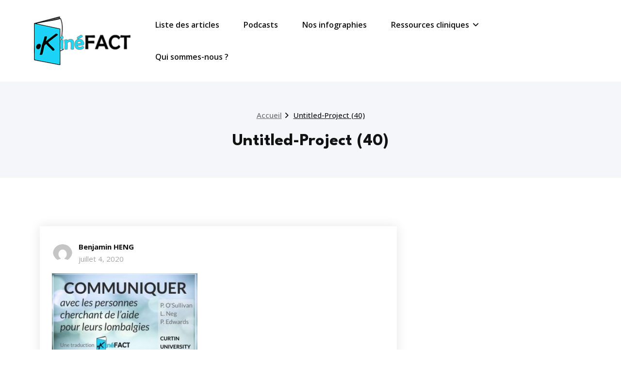

--- FILE ---
content_type: text/html; charset=UTF-8
request_url: https://www.kinefact.com/troubles-musculo-squelettiques/lbp-q2/attachment/untitled-project-40/
body_size: 10075
content:
<!DOCTYPE html>
<html lang="fr-FR">
    <head>
        <!--[if IE]>
        <meta http-equiv="X-UA-Compatible" content="IE=edge,chrome=1">
        ``
        <![endif]-->
        <meta charset="UTF-8" />
        <meta name="viewport" content="width=device-width, initial-scale=1.0" />
        <link rel="profile" href="http://gmpg.org/xfn/11" />
        <!-- Theme Css -->
        <title>Untitled-Project (40) &#8211; KineFact</title>
<meta name='robots' content='max-image-preview:large' />
<link rel='dns-prefetch' href='//stats.wp.com' />
<link rel="alternate" type="application/rss+xml" title="KineFact &raquo; Flux" href="https://www.kinefact.com/feed/" />
<link rel="alternate" type="application/rss+xml" title="KineFact &raquo; Flux des commentaires" href="https://www.kinefact.com/comments/feed/" />

<link rel="alternate" type="application/rss+xml" title="Podcast Feed: KinéFACT Podcasts (MP3 Feed)" href="https://www.kinefact.com/feed/mp3/" />
<link rel="alternate" type="application/rss+xml" title="KineFact &raquo; Untitled-Project (40) Flux des commentaires" href="https://www.kinefact.com/troubles-musculo-squelettiques/lbp-q2/attachment/untitled-project-40/feed/" />
<link rel="alternate" title="oEmbed (JSON)" type="application/json+oembed" href="https://www.kinefact.com/wp-json/oembed/1.0/embed?url=https%3A%2F%2Fwww.kinefact.com%2Ftroubles-musculo-squelettiques%2Flbp-q2%2Fattachment%2Funtitled-project-40%2F" />
<link rel="alternate" title="oEmbed (XML)" type="text/xml+oembed" href="https://www.kinefact.com/wp-json/oembed/1.0/embed?url=https%3A%2F%2Fwww.kinefact.com%2Ftroubles-musculo-squelettiques%2Flbp-q2%2Fattachment%2Funtitled-project-40%2F&#038;format=xml" />
<link rel='stylesheet' id='all-css-9697b5f847b35d75d6f7c2792b40022a' href='https://www.kinefact.com/wp-content/boost-cache/static/ecd08cc143.min.css' type='text/css' media='all' />
<style id='wp-img-auto-sizes-contain-inline-css'>
img:is([sizes=auto i],[sizes^="auto," i]){contain-intrinsic-size:3000px 1500px}
/*# sourceURL=wp-img-auto-sizes-contain-inline-css */
</style>
<link rel='stylesheet' id='twb-open-sans-css' href='https://fonts.googleapis.com/css?family=Open+Sans%3A300%2C400%2C500%2C600%2C700%2C800&#038;display=swap&#038;ver=6.9' media='all' />
<style id='wp-emoji-styles-inline-css'>

	img.wp-smiley, img.emoji {
		display: inline !important;
		border: none !important;
		box-shadow: none !important;
		height: 1em !important;
		width: 1em !important;
		margin: 0 0.07em !important;
		vertical-align: -0.1em !important;
		background: none !important;
		padding: 0 !important;
	}
/*# sourceURL=wp-emoji-styles-inline-css */
</style>
<style id='wp-block-library-inline-css'>
:root{--wp-block-synced-color:#7a00df;--wp-block-synced-color--rgb:122,0,223;--wp-bound-block-color:var(--wp-block-synced-color);--wp-editor-canvas-background:#ddd;--wp-admin-theme-color:#007cba;--wp-admin-theme-color--rgb:0,124,186;--wp-admin-theme-color-darker-10:#006ba1;--wp-admin-theme-color-darker-10--rgb:0,107,160.5;--wp-admin-theme-color-darker-20:#005a87;--wp-admin-theme-color-darker-20--rgb:0,90,135;--wp-admin-border-width-focus:2px}@media (min-resolution:192dpi){:root{--wp-admin-border-width-focus:1.5px}}.wp-element-button{cursor:pointer}:root .has-very-light-gray-background-color{background-color:#eee}:root .has-very-dark-gray-background-color{background-color:#313131}:root .has-very-light-gray-color{color:#eee}:root .has-very-dark-gray-color{color:#313131}:root .has-vivid-green-cyan-to-vivid-cyan-blue-gradient-background{background:linear-gradient(135deg,#00d084,#0693e3)}:root .has-purple-crush-gradient-background{background:linear-gradient(135deg,#34e2e4,#4721fb 50%,#ab1dfe)}:root .has-hazy-dawn-gradient-background{background:linear-gradient(135deg,#faaca8,#dad0ec)}:root .has-subdued-olive-gradient-background{background:linear-gradient(135deg,#fafae1,#67a671)}:root .has-atomic-cream-gradient-background{background:linear-gradient(135deg,#fdd79a,#004a59)}:root .has-nightshade-gradient-background{background:linear-gradient(135deg,#330968,#31cdcf)}:root .has-midnight-gradient-background{background:linear-gradient(135deg,#020381,#2874fc)}:root{--wp--preset--font-size--normal:16px;--wp--preset--font-size--huge:42px}.has-regular-font-size{font-size:1em}.has-larger-font-size{font-size:2.625em}.has-normal-font-size{font-size:var(--wp--preset--font-size--normal)}.has-huge-font-size{font-size:var(--wp--preset--font-size--huge)}.has-text-align-center{text-align:center}.has-text-align-left{text-align:left}.has-text-align-right{text-align:right}.has-fit-text{white-space:nowrap!important}#end-resizable-editor-section{display:none}.aligncenter{clear:both}.items-justified-left{justify-content:flex-start}.items-justified-center{justify-content:center}.items-justified-right{justify-content:flex-end}.items-justified-space-between{justify-content:space-between}.screen-reader-text{border:0;clip-path:inset(50%);height:1px;margin:-1px;overflow:hidden;padding:0;position:absolute;width:1px;word-wrap:normal!important}.screen-reader-text:focus{background-color:#ddd;clip-path:none;color:#444;display:block;font-size:1em;height:auto;left:5px;line-height:normal;padding:15px 23px 14px;text-decoration:none;top:5px;width:auto;z-index:100000}html :where(.has-border-color){border-style:solid}html :where([style*=border-top-color]){border-top-style:solid}html :where([style*=border-right-color]){border-right-style:solid}html :where([style*=border-bottom-color]){border-bottom-style:solid}html :where([style*=border-left-color]){border-left-style:solid}html :where([style*=border-width]){border-style:solid}html :where([style*=border-top-width]){border-top-style:solid}html :where([style*=border-right-width]){border-right-style:solid}html :where([style*=border-bottom-width]){border-bottom-style:solid}html :where([style*=border-left-width]){border-left-style:solid}html :where(img[class*=wp-image-]){height:auto;max-width:100%}:where(figure){margin:0 0 1em}html :where(.is-position-sticky){--wp-admin--admin-bar--position-offset:var(--wp-admin--admin-bar--height,0px)}@media screen and (max-width:600px){html :where(.is-position-sticky){--wp-admin--admin-bar--position-offset:0px}}

/*# sourceURL=wp-block-library-inline-css */
</style><style id='global-styles-inline-css'>
:root{--wp--preset--aspect-ratio--square: 1;--wp--preset--aspect-ratio--4-3: 4/3;--wp--preset--aspect-ratio--3-4: 3/4;--wp--preset--aspect-ratio--3-2: 3/2;--wp--preset--aspect-ratio--2-3: 2/3;--wp--preset--aspect-ratio--16-9: 16/9;--wp--preset--aspect-ratio--9-16: 9/16;--wp--preset--color--black: #000000;--wp--preset--color--cyan-bluish-gray: #abb8c3;--wp--preset--color--white: #ffffff;--wp--preset--color--pale-pink: #f78da7;--wp--preset--color--vivid-red: #cf2e2e;--wp--preset--color--luminous-vivid-orange: #ff6900;--wp--preset--color--luminous-vivid-amber: #fcb900;--wp--preset--color--light-green-cyan: #7bdcb5;--wp--preset--color--vivid-green-cyan: #00d084;--wp--preset--color--pale-cyan-blue: #8ed1fc;--wp--preset--color--vivid-cyan-blue: #0693e3;--wp--preset--color--vivid-purple: #9b51e0;--wp--preset--gradient--vivid-cyan-blue-to-vivid-purple: linear-gradient(135deg,rgb(6,147,227) 0%,rgb(155,81,224) 100%);--wp--preset--gradient--light-green-cyan-to-vivid-green-cyan: linear-gradient(135deg,rgb(122,220,180) 0%,rgb(0,208,130) 100%);--wp--preset--gradient--luminous-vivid-amber-to-luminous-vivid-orange: linear-gradient(135deg,rgb(252,185,0) 0%,rgb(255,105,0) 100%);--wp--preset--gradient--luminous-vivid-orange-to-vivid-red: linear-gradient(135deg,rgb(255,105,0) 0%,rgb(207,46,46) 100%);--wp--preset--gradient--very-light-gray-to-cyan-bluish-gray: linear-gradient(135deg,rgb(238,238,238) 0%,rgb(169,184,195) 100%);--wp--preset--gradient--cool-to-warm-spectrum: linear-gradient(135deg,rgb(74,234,220) 0%,rgb(151,120,209) 20%,rgb(207,42,186) 40%,rgb(238,44,130) 60%,rgb(251,105,98) 80%,rgb(254,248,76) 100%);--wp--preset--gradient--blush-light-purple: linear-gradient(135deg,rgb(255,206,236) 0%,rgb(152,150,240) 100%);--wp--preset--gradient--blush-bordeaux: linear-gradient(135deg,rgb(254,205,165) 0%,rgb(254,45,45) 50%,rgb(107,0,62) 100%);--wp--preset--gradient--luminous-dusk: linear-gradient(135deg,rgb(255,203,112) 0%,rgb(199,81,192) 50%,rgb(65,88,208) 100%);--wp--preset--gradient--pale-ocean: linear-gradient(135deg,rgb(255,245,203) 0%,rgb(182,227,212) 50%,rgb(51,167,181) 100%);--wp--preset--gradient--electric-grass: linear-gradient(135deg,rgb(202,248,128) 0%,rgb(113,206,126) 100%);--wp--preset--gradient--midnight: linear-gradient(135deg,rgb(2,3,129) 0%,rgb(40,116,252) 100%);--wp--preset--font-size--small: 13px;--wp--preset--font-size--medium: 20px;--wp--preset--font-size--large: 36px;--wp--preset--font-size--x-large: 42px;--wp--preset--spacing--20: 0.44rem;--wp--preset--spacing--30: 0.67rem;--wp--preset--spacing--40: 1rem;--wp--preset--spacing--50: 1.5rem;--wp--preset--spacing--60: 2.25rem;--wp--preset--spacing--70: 3.38rem;--wp--preset--spacing--80: 5.06rem;--wp--preset--shadow--natural: 6px 6px 9px rgba(0, 0, 0, 0.2);--wp--preset--shadow--deep: 12px 12px 50px rgba(0, 0, 0, 0.4);--wp--preset--shadow--sharp: 6px 6px 0px rgba(0, 0, 0, 0.2);--wp--preset--shadow--outlined: 6px 6px 0px -3px rgb(255, 255, 255), 6px 6px rgb(0, 0, 0);--wp--preset--shadow--crisp: 6px 6px 0px rgb(0, 0, 0);}:where(.is-layout-flex){gap: 0.5em;}:where(.is-layout-grid){gap: 0.5em;}body .is-layout-flex{display: flex;}.is-layout-flex{flex-wrap: wrap;align-items: center;}.is-layout-flex > :is(*, div){margin: 0;}body .is-layout-grid{display: grid;}.is-layout-grid > :is(*, div){margin: 0;}:where(.wp-block-columns.is-layout-flex){gap: 2em;}:where(.wp-block-columns.is-layout-grid){gap: 2em;}:where(.wp-block-post-template.is-layout-flex){gap: 1.25em;}:where(.wp-block-post-template.is-layout-grid){gap: 1.25em;}.has-black-color{color: var(--wp--preset--color--black) !important;}.has-cyan-bluish-gray-color{color: var(--wp--preset--color--cyan-bluish-gray) !important;}.has-white-color{color: var(--wp--preset--color--white) !important;}.has-pale-pink-color{color: var(--wp--preset--color--pale-pink) !important;}.has-vivid-red-color{color: var(--wp--preset--color--vivid-red) !important;}.has-luminous-vivid-orange-color{color: var(--wp--preset--color--luminous-vivid-orange) !important;}.has-luminous-vivid-amber-color{color: var(--wp--preset--color--luminous-vivid-amber) !important;}.has-light-green-cyan-color{color: var(--wp--preset--color--light-green-cyan) !important;}.has-vivid-green-cyan-color{color: var(--wp--preset--color--vivid-green-cyan) !important;}.has-pale-cyan-blue-color{color: var(--wp--preset--color--pale-cyan-blue) !important;}.has-vivid-cyan-blue-color{color: var(--wp--preset--color--vivid-cyan-blue) !important;}.has-vivid-purple-color{color: var(--wp--preset--color--vivid-purple) !important;}.has-black-background-color{background-color: var(--wp--preset--color--black) !important;}.has-cyan-bluish-gray-background-color{background-color: var(--wp--preset--color--cyan-bluish-gray) !important;}.has-white-background-color{background-color: var(--wp--preset--color--white) !important;}.has-pale-pink-background-color{background-color: var(--wp--preset--color--pale-pink) !important;}.has-vivid-red-background-color{background-color: var(--wp--preset--color--vivid-red) !important;}.has-luminous-vivid-orange-background-color{background-color: var(--wp--preset--color--luminous-vivid-orange) !important;}.has-luminous-vivid-amber-background-color{background-color: var(--wp--preset--color--luminous-vivid-amber) !important;}.has-light-green-cyan-background-color{background-color: var(--wp--preset--color--light-green-cyan) !important;}.has-vivid-green-cyan-background-color{background-color: var(--wp--preset--color--vivid-green-cyan) !important;}.has-pale-cyan-blue-background-color{background-color: var(--wp--preset--color--pale-cyan-blue) !important;}.has-vivid-cyan-blue-background-color{background-color: var(--wp--preset--color--vivid-cyan-blue) !important;}.has-vivid-purple-background-color{background-color: var(--wp--preset--color--vivid-purple) !important;}.has-black-border-color{border-color: var(--wp--preset--color--black) !important;}.has-cyan-bluish-gray-border-color{border-color: var(--wp--preset--color--cyan-bluish-gray) !important;}.has-white-border-color{border-color: var(--wp--preset--color--white) !important;}.has-pale-pink-border-color{border-color: var(--wp--preset--color--pale-pink) !important;}.has-vivid-red-border-color{border-color: var(--wp--preset--color--vivid-red) !important;}.has-luminous-vivid-orange-border-color{border-color: var(--wp--preset--color--luminous-vivid-orange) !important;}.has-luminous-vivid-amber-border-color{border-color: var(--wp--preset--color--luminous-vivid-amber) !important;}.has-light-green-cyan-border-color{border-color: var(--wp--preset--color--light-green-cyan) !important;}.has-vivid-green-cyan-border-color{border-color: var(--wp--preset--color--vivid-green-cyan) !important;}.has-pale-cyan-blue-border-color{border-color: var(--wp--preset--color--pale-cyan-blue) !important;}.has-vivid-cyan-blue-border-color{border-color: var(--wp--preset--color--vivid-cyan-blue) !important;}.has-vivid-purple-border-color{border-color: var(--wp--preset--color--vivid-purple) !important;}.has-vivid-cyan-blue-to-vivid-purple-gradient-background{background: var(--wp--preset--gradient--vivid-cyan-blue-to-vivid-purple) !important;}.has-light-green-cyan-to-vivid-green-cyan-gradient-background{background: var(--wp--preset--gradient--light-green-cyan-to-vivid-green-cyan) !important;}.has-luminous-vivid-amber-to-luminous-vivid-orange-gradient-background{background: var(--wp--preset--gradient--luminous-vivid-amber-to-luminous-vivid-orange) !important;}.has-luminous-vivid-orange-to-vivid-red-gradient-background{background: var(--wp--preset--gradient--luminous-vivid-orange-to-vivid-red) !important;}.has-very-light-gray-to-cyan-bluish-gray-gradient-background{background: var(--wp--preset--gradient--very-light-gray-to-cyan-bluish-gray) !important;}.has-cool-to-warm-spectrum-gradient-background{background: var(--wp--preset--gradient--cool-to-warm-spectrum) !important;}.has-blush-light-purple-gradient-background{background: var(--wp--preset--gradient--blush-light-purple) !important;}.has-blush-bordeaux-gradient-background{background: var(--wp--preset--gradient--blush-bordeaux) !important;}.has-luminous-dusk-gradient-background{background: var(--wp--preset--gradient--luminous-dusk) !important;}.has-pale-ocean-gradient-background{background: var(--wp--preset--gradient--pale-ocean) !important;}.has-electric-grass-gradient-background{background: var(--wp--preset--gradient--electric-grass) !important;}.has-midnight-gradient-background{background: var(--wp--preset--gradient--midnight) !important;}.has-small-font-size{font-size: var(--wp--preset--font-size--small) !important;}.has-medium-font-size{font-size: var(--wp--preset--font-size--medium) !important;}.has-large-font-size{font-size: var(--wp--preset--font-size--large) !important;}.has-x-large-font-size{font-size: var(--wp--preset--font-size--x-large) !important;}
/*# sourceURL=global-styles-inline-css */
</style>

<style id='classic-theme-styles-inline-css'>
/*! This file is auto-generated */
.wp-block-button__link{color:#fff;background-color:#32373c;border-radius:9999px;box-shadow:none;text-decoration:none;padding:calc(.667em + 2px) calc(1.333em + 2px);font-size:1.125em}.wp-block-file__button{background:#32373c;color:#fff;text-decoration:none}
/*# sourceURL=/wp-includes/css/classic-themes.min.css */
</style>
<link rel='stylesheet' id='bwg_googlefonts-css' href='https://fonts.googleapis.com/css?family=Ubuntu&#038;subset=greek,latin,greek-ext,vietnamese,cyrillic-ext,latin-ext,cyrillic' media='all' />
<script type="text/javascript" src="https://www.kinefact.com/wp-includes/js/jquery/jquery.min.js?ver=3.7.1" id="jquery-core-js"></script>
<script type="text/javascript" id="twbbwg-global-js-extra">
/* <![CDATA[ */
var twb = {"nonce":"dcdebfa987","ajax_url":"https://www.kinefact.com/wp-admin/admin-ajax.php","plugin_url":"https://www.kinefact.com/wp-content/plugins/photo-gallery/booster","href":"https://www.kinefact.com/wp-admin/admin.php?page=twbbwg_photo-gallery"};
var twb = {"nonce":"dcdebfa987","ajax_url":"https://www.kinefact.com/wp-admin/admin-ajax.php","plugin_url":"https://www.kinefact.com/wp-content/plugins/photo-gallery/booster","href":"https://www.kinefact.com/wp-admin/admin.php?page=twbbwg_photo-gallery"};
//# sourceURL=twbbwg-global-js-extra
/* ]]> */
</script>
<script type="text/javascript" id="better-file-download-js-extra">
/* <![CDATA[ */
var bfd_js = {"ajaxurl":"https://www.kinefact.com/wp-admin/admin-ajax.php"};
//# sourceURL=better-file-download-js-extra
/* ]]> */
</script>
<script type='text/javascript' src='https://www.kinefact.com/wp-content/boost-cache/static/c6894817f3.min.js'></script>
<script type="text/javascript" src="https://www.kinefact.com/wp-content/plugins/photo-gallery/js/jquery.sumoselect.min.js?ver=3.4.6" id="sumoselect-js"></script>
<script type="text/javascript" id="bwg_frontend-js-extra">
/* <![CDATA[ */
var bwg_objectsL10n = {"bwg_field_required":"field is required.","bwg_mail_validation":"This is not a valid email address.","bwg_search_result":"There are no images matching your search.","bwg_select_tag":"Select Tag","bwg_order_by":"Order By","bwg_search":"Search","bwg_show_ecommerce":"Show Ecommerce","bwg_hide_ecommerce":"Hide Ecommerce","bwg_show_comments":"Show Comments","bwg_hide_comments":"Hide Comments","bwg_restore":"Restore","bwg_maximize":"Maximize","bwg_fullscreen":"Fullscreen","bwg_exit_fullscreen":"Exit Fullscreen","bwg_search_tag":"SEARCH...","bwg_tag_no_match":"No tags found","bwg_all_tags_selected":"All tags selected","bwg_tags_selected":"tags selected","play":"Play","pause":"Pause","is_pro":"","bwg_play":"Play","bwg_pause":"Pause","bwg_hide_info":"Hide info","bwg_show_info":"Show info","bwg_hide_rating":"Hide rating","bwg_show_rating":"Show rating","ok":"Ok","cancel":"Cancel","select_all":"Select all","lazy_load":"0","lazy_loader":"https://www.kinefact.com/wp-content/plugins/photo-gallery/images/ajax_loader.png","front_ajax":"0","bwg_tag_see_all":"see all tags","bwg_tag_see_less":"see less tags"};
//# sourceURL=bwg_frontend-js-extra
/* ]]> */
</script>
<script type='text/javascript' src='https://www.kinefact.com/wp-content/boost-cache/static/2868739e8e.min.js'></script>
<link rel="https://api.w.org/" href="https://www.kinefact.com/wp-json/" /><link rel="alternate" title="JSON" type="application/json" href="https://www.kinefact.com/wp-json/wp/v2/media/1559" /><link rel="EditURI" type="application/rsd+xml" title="RSD" href="https://www.kinefact.com/xmlrpc.php?rsd" />
<meta name="generator" content="WordPress 6.9" />
<link rel="canonical" href="https://www.kinefact.com/troubles-musculo-squelettiques/lbp-q2/attachment/untitled-project-40/" />
<link rel='shortlink' href='https://www.kinefact.com/?p=1559' />
		<!-- Custom Logo: hide header text -->
		<style id="custom-logo-css" type="text/css">
			.site-title, .site-description {
				position: absolute;
				clip-path: inset(50%);
			}
		</style>
				<style type="text/css">
						ol.footnotes>li {list-style-type:decimal;}
						ol.footnotes { color:#666666; }
ol.footnotes li { font-size:80%; }
		</style>
			<style>img#wpstats{display:none}</style>
		<style type="text/css">.recentcomments a{display:inline !important;padding:0 !important;margin:0 !important;}</style><link rel="icon" href="https://www.kinefact.com/wp-content/uploads/2019/03/K-de-kinéfact-150x150.png" sizes="32x32" />
<link rel="icon" href="https://www.kinefact.com/wp-content/uploads/2019/03/K-de-kinéfact-300x300.png" sizes="192x192" />
<link rel="apple-touch-icon" href="https://www.kinefact.com/wp-content/uploads/2019/03/K-de-kinéfact-300x300.png" />
<meta name="msapplication-TileImage" content="https://www.kinefact.com/wp-content/uploads/2019/03/K-de-kinéfact-300x300.png" />
		<style type="text/css" id="wp-custom-css">
			@import url('https://fonts.googleapis.com/css2?family=League+Spartan:wght@700&display=swap');

H1, H2, H3 {
	font-family:'League Spartan' 
}

a {
	color:#00a7d1;
}
}
body {
	font-family:'roboto';
}
p {
	text-align:justify;
}		</style>
		    </head>
    <body class="attachment wp-singular attachment-template-default single single-attachment postid-1559 attachmentid-1559 attachment-jpeg wp-custom-logo wp-theme-quality wp-child-theme-mazino">

                <a class="skip-link screen-reader-text" href="#section-block">Passer au contenu</a> 
        <!--Header Logo & Menus-->
        <nav class="navbar navbar-custom navbar-expand-lg" role="navigation">
            <div class="container-fluid padding-0">
                <!-- Brand and toggle get grouped for better mobile display -->
                <div class="navbar-header">
                                          <a class="navbar-brand" href="https://www.kinefact.com/">
                        <img src="https://www.kinefact.com/wp-content/uploads/2018/03/KinéFact-Petit.png" alt="KineFact" />                    </a>
                                        <div class="site-title site-branding-text">
                                                            <h2><a href="https://www.kinefact.com/" rel="home">
                                    KineFact                                </a></h2>
                                
                                                                <p class="site-description">Pour une kinésithérapie factuelle</p>
                                                        </div>
                    
                    <button class="navbar-toggler" type="button" data-bs-toggle="collapse" data-bs-target="#custom-collapse" aria-controls="bs-example-navbar-collapse-1" aria-expanded="false" aria-label="Toggle navigation">
                       <span class="navbar-toggler-icon"></span>
                     </button>
                </div>
                <!-- Collect the nav links, forms, and other content for toggling -->
                <div class="collapse navbar-collapse" id="custom-collapse">
                    <ul id="menu-principal" class="nav navbar-nav navbar-right ms-auto"><li id="menu-item-17" class="menu-item menu-item-type-post_type menu-item-object-page menu-item-17"><a href="https://www.kinefact.com/liste-des-articles/">Liste des articles</a></li>
<li id="menu-item-2488" class="menu-item menu-item-type-post_type menu-item-object-page menu-item-2488"><a href="https://www.kinefact.com/podcasts/">Podcasts</a></li>
<li id="menu-item-175" class="menu-item menu-item-type-post_type menu-item-object-page menu-item-175"><a href="https://www.kinefact.com/nos-infographies/">Nos infographies</a></li>
<li id="menu-item-2459" class="menu-item menu-item-type-post_type menu-item-object-page menu-item-has-children menu-item-2459 dropdown"><a href="https://www.kinefact.com/ressources-cliniques/">Ressources cliniques<span></span><i class="fa fa-angle-down"></i></a>
<ul class="dropdown-menu">
	<li id="menu-item-2490" class="menu-item menu-item-type-post_type menu-item-object-page menu-item-2490"><a href="https://www.kinefact.com/ressources-cliniques/">Ressources cliniques</a></li>
	<li id="menu-item-2461" class="menu-item menu-item-type-post_type menu-item-object-page menu-item-2461"><a href="https://www.kinefact.com/guide-edudouleur/">Guide d&rsquo;éducation à la douleur</a></li>
</ul>
</li>
<li id="menu-item-18" class="menu-item menu-item-type-post_type menu-item-object-page menu-item-18"><a href="https://www.kinefact.com/home/about/">Qui sommes-nous ?</a></li>
</ul>                </div><!-- /.navbar-collapse -->
            </div><!-- /.container-fluid -->
        </nav>
        <div class="clearfix"></div>        <!-- Page Title Section -->
        <section class="page-title-section bg-grey">        
            <div class="container">
                <div class="row">
                    <div class="col-md-12 col-sm-12 col-xs-12 ">
					  <ul class="page-breadcrumb text-center"><li><a href="https://www.kinefact.com/">Accueil</a></li><li class="active"><a href="https://www.kinefact.com:443/troubles-musculo-squelettiques/lbp-q2/attachment/untitled-project-40/">Untitled-Project (40)</a></li></ul> 

                        <div class="page-title text-center">
                            <h1>Untitled-Project (40)</h1>                        </div>
						 
			</div>
			</div>
			</div>  
			</section>
<section id="section-block" class="site-content">
	<div class="container">
		<div class="row">
		<!--Blog Posts-->
		<div class="col-md-8 col-xs-12">			<div class="news">
				
				<article id="post-1559" class="post post-1559 attachment type-attachment status-inherit hentry">	
			<div class="post-content">
					
			<div class="item-meta">
				<a class="author-image item-image" href="https://www.kinefact.com/author/bhengheng/"><img alt='' src='https://secure.gravatar.com/avatar/d08b726744081d0f64c7c83ec306154a3e61b2df02f5f8a9c1e549d0d74fddc7?s=40&#038;d=mm&#038;r=g' srcset='https://secure.gravatar.com/avatar/d08b726744081d0f64c7c83ec306154a3e61b2df02f5f8a9c1e549d0d74fddc7?s=80&#038;d=mm&#038;r=g 2x' class='comment_img avatar-40 photo' height='40' width='40' decoding='async'/></a>
				 <a href="https://www.kinefact.com/author/bhengheng/">Benjamin HENG</a>
				<br>
				<a class="entry-date" href="https://www.kinefact.com/2020/07/">
				juillet 4, 2020</a>
			</div>	
									<div class="entry-content">
				<p class="attachment"><a href='https://www.kinefact.com/wp-content/uploads/2020/07/Untitled-Project-40.jpg'><img fetchpriority="high" decoding="async" width="300" height="171" src="https://www.kinefact.com/wp-content/uploads/2020/07/Untitled-Project-40-300x171.jpg" class="attachment-medium size-medium" alt="" srcset="https://www.kinefact.com/wp-content/uploads/2020/07/Untitled-Project-40-300x171.jpg 300w, https://www.kinefact.com/wp-content/uploads/2020/07/Untitled-Project-40.jpg 336w" sizes="(max-width: 300px) 100vw, 300px" /></a></p>
			</div>
					
			<hr />
			<div class="entry-meta">
				<span class="comment-links"><a href="https://www.kinefact.com/troubles-musculo-squelettiques/lbp-q2/attachment/untitled-project-40/#respond">Leave a comment</a></span>
								
			</div>
					</div>
</article>						</div>	
			
		<!--/Blog Content-->
		         			<article class="comment-form-section">
		<div id="respond" class="comment-respond">
		<h3 id="reply-title" class="comment-reply-title"><h2>Laisser un commentaire</h2> <small><a rel="nofollow" id="cancel-comment-reply-link" href="/troubles-musculo-squelettiques/lbp-q2/attachment/untitled-project-40/#respond" style="display:none;">Annuler la réponse</a></small></h3><form action="https://www.kinefact.com/wp-comments-post.php" method="post" id="action" class="comment-form"><p class="comment-notes"><span id="email-notes">Votre adresse e-mail ne sera pas publiée.</span> <span class="required-field-message">Les champs obligatoires sont indiqués avec <span class="required">*</span></span></p><div class="qua_form_group"><label>Commentaire</label>
		<textarea id="comments" rows="5" class="qua_con_textarea_control" name="comment" type="text"></textarea></div><div class="qua_form_group"><label>Nom<small>*</small></label><input class="qua_con_input_control" name="author" id="author" value="" type="text"/></div>
<div class="qua_form_group"><label>E-mail<small>*<small></label><input class="qua_con_input_control" name="email" id="email" value=""   type="email" ></div>
<p class="form-submit"><input name="submit" type="submit" id="qua_send_button" class="submit" value="Commentaire de publication" /> <input type='hidden' name='comment_post_ID' value='1559' id='comment_post_ID' />
<input type='hidden' name='comment_parent' id='comment_parent' value='0' />
</p><p style="display: none;"><input type="hidden" id="akismet_comment_nonce" name="akismet_comment_nonce" value="e433c5ba44" /></p><p style="display: none !important;" class="akismet-fields-container" data-prefix="ak_"><label>&#916;<textarea name="ak_hp_textarea" cols="45" rows="8" maxlength="100"></textarea></label><input type="hidden" id="ak_js_1" name="ak_js" value="57"/><script>document.getElementById( "ak_js_1" ).setAttribute( "value", ( new Date() ).getTime() );</script></p></form>	</div><!-- #respond -->
							
		</div>
			<div class="col-md-4 col-sm-4 col-xs-12">
		<div class="sidebar" >
		<aside id="search-2" class="widget widget_search"><form role="search" method="get" id="searchform" class="searchform" action="https://www.kinefact.com/">
				<div>
					<label class="screen-reader-text" for="s">Rechercher :</label>
					<input type="text" value="" name="s" id="s" />
					<input type="submit" id="searchsubmit" value="Rechercher" />
				</div>
			</form></aside><aside id="recent-comments-2" class="widget widget_recent_comments"><h3 class="widget-title">Commentaires récents</h3><ul id="recentcomments"><li class="recentcomments"><span class="comment-author-link">Jeanne</span> dans <a href="https://www.kinefact.com/general/le-syndrome-du-canal-carpien-regler-au-mieux-le-probleme-3-3/#comment-49485">Le syndrome du canal carpien : régler au mieux le problème. 3/3</a></li><li class="recentcomments"><span class="comment-author-link">Sébastien MEDARD</span> dans <a href="https://www.kinefact.com/physiologie/le-grand-debat-sur-la-flexion-lombaire-preparez-vous-a-douter/#comment-48264">Le grand débat sur la flexion lombaire : préparez vous à douter!</a></li><li class="recentcomments"><span class="comment-author-link">Hadjar</span> dans <a href="https://www.kinefact.com/troubles-musculo-squelettiques/le-modele-sera-un-modele-educationnel-biopsychosocial-pour-les-physiotherapeutes-et-les-therapeutes-manuels/#comment-47195">Devenir un meilleur clinicien grâce au modèle SERA</a></li><li class="recentcomments"><span class="comment-author-link">Hadjar</span> dans <a href="https://www.kinefact.com/physiologie/biomecanique-des-etirements/#comment-47194">Biomécanique des étirements &#8211; Partie I</a></li><li class="recentcomments"><span class="comment-author-link">Isabelle ly</span> dans <a href="https://www.kinefact.com/physiologie/le-grand-debat-sur-la-flexion-lombaire-preparez-vous-a-douter/#comment-46469">Le grand débat sur la flexion lombaire : préparez vous à douter!</a></li></ul></aside>		</div>
	</div>
 
<!-- Right sidebar ---->	</div>
</div>
</section>
<!-- Footer Widget Secton -->
<footer class="site-footer">
<div class="container">
				<div class="row">
		<div class="col-md-12">
							<div class="site-info">
					<p>Proudly powered by <a href="https://wordpress.org">WordPress</a> | Theme: <a href="https://webriti.com" rel="nofollow">Mazino</a> by Webriti</p>				</div>
					</div>
	</div>
</div>
</footer>
	<!-- /Footer Widget Secton -->
</div>
<!------  Google Analytics code end ------->
</div> <!-- end of wrapper -->

<!-- Page scroll top -->
<a href="#" class="scroll-up"><i class="fa fa-chevron-up"></i></a>
<!-- Page scroll top -->

<script type="speculationrules">
{"prefetch":[{"source":"document","where":{"and":[{"href_matches":"/*"},{"not":{"href_matches":["/wp-*.php","/wp-admin/*","/wp-content/uploads/*","/wp-content/*","/wp-content/plugins/*","/wp-content/themes/mazino/*","/wp-content/themes/quality/*","/*\\?(.+)"]}},{"not":{"selector_matches":"a[rel~=\"nofollow\"]"}},{"not":{"selector_matches":".no-prefetch, .no-prefetch a"}}]},"eagerness":"conservative"}]}
</script>
<script>
jQuery(document).ready(function ( jQuery ) {
	jQuery("#blog-masonry").mpmansory(
		{
			childrenClass: 'item', // default is a div
			columnClasses: 'padding', //add classes to items
			breakpoints:{
				lg: 4, //Change masonry column here like 2, 3, 4 column
				md: 6,
				sm: 12,
				xs: 12
			},
			distributeBy: { order: false, height: false, attr: 'data-order', attrOrder: 'asc' }, //default distribute by order, options => order: true/false, height: true/false, attr => 'data-order', attrOrder=> 'asc'/'desc'
			onload: function (items) {
				//make somthing with items
			}
		}
	);
});
</script>
	<script>
	/(trident|msie)/i.test(navigator.userAgent)&&document.getElementById&&window.addEventListener&&window.addEventListener("hashchange",function(){var t,e=location.hash.substring(1);/^[A-z0-9_-]+$/.test(e)&&(t=document.getElementById(e))&&(/^(?:a|select|input|button|textarea)$/i.test(t.tagName)||(t.tabIndex=-1),t.focus())},!1);
	</script>
	<script type="text/javascript" id="jetpack-stats-js-before">
/* <![CDATA[ */
_stq = window._stq || [];
_stq.push([ "view", {"v":"ext","blog":"251643822","post":"1559","tz":"2","srv":"www.kinefact.com","j":"1:15.4"} ]);
_stq.push([ "clickTrackerInit", "251643822", "1559" ]);
//# sourceURL=jetpack-stats-js-before
/* ]]> */
</script>
<script type="text/javascript" src="https://stats.wp.com/e-202603.js" id="jetpack-stats-js" defer="defer" data-wp-strategy="defer"></script>
<script defer type='text/javascript' src='https://www.kinefact.com/wp-content/plugins/akismet/_inc/akismet-frontend.js?m=1768144859'></script>
<script id="wp-emoji-settings" type="application/json">
{"baseUrl":"https://s.w.org/images/core/emoji/17.0.2/72x72/","ext":".png","svgUrl":"https://s.w.org/images/core/emoji/17.0.2/svg/","svgExt":".svg","source":{"concatemoji":"https://www.kinefact.com/wp-includes/js/wp-emoji-release.min.js?ver=6.9"}}
</script>
<script type="module">
/* <![CDATA[ */
/*! This file is auto-generated */
const a=JSON.parse(document.getElementById("wp-emoji-settings").textContent),o=(window._wpemojiSettings=a,"wpEmojiSettingsSupports"),s=["flag","emoji"];function i(e){try{var t={supportTests:e,timestamp:(new Date).valueOf()};sessionStorage.setItem(o,JSON.stringify(t))}catch(e){}}function c(e,t,n){e.clearRect(0,0,e.canvas.width,e.canvas.height),e.fillText(t,0,0);t=new Uint32Array(e.getImageData(0,0,e.canvas.width,e.canvas.height).data);e.clearRect(0,0,e.canvas.width,e.canvas.height),e.fillText(n,0,0);const a=new Uint32Array(e.getImageData(0,0,e.canvas.width,e.canvas.height).data);return t.every((e,t)=>e===a[t])}function p(e,t){e.clearRect(0,0,e.canvas.width,e.canvas.height),e.fillText(t,0,0);var n=e.getImageData(16,16,1,1);for(let e=0;e<n.data.length;e++)if(0!==n.data[e])return!1;return!0}function u(e,t,n,a){switch(t){case"flag":return n(e,"\ud83c\udff3\ufe0f\u200d\u26a7\ufe0f","\ud83c\udff3\ufe0f\u200b\u26a7\ufe0f")?!1:!n(e,"\ud83c\udde8\ud83c\uddf6","\ud83c\udde8\u200b\ud83c\uddf6")&&!n(e,"\ud83c\udff4\udb40\udc67\udb40\udc62\udb40\udc65\udb40\udc6e\udb40\udc67\udb40\udc7f","\ud83c\udff4\u200b\udb40\udc67\u200b\udb40\udc62\u200b\udb40\udc65\u200b\udb40\udc6e\u200b\udb40\udc67\u200b\udb40\udc7f");case"emoji":return!a(e,"\ud83e\u1fac8")}return!1}function f(e,t,n,a){let r;const o=(r="undefined"!=typeof WorkerGlobalScope&&self instanceof WorkerGlobalScope?new OffscreenCanvas(300,150):document.createElement("canvas")).getContext("2d",{willReadFrequently:!0}),s=(o.textBaseline="top",o.font="600 32px Arial",{});return e.forEach(e=>{s[e]=t(o,e,n,a)}),s}function r(e){var t=document.createElement("script");t.src=e,t.defer=!0,document.head.appendChild(t)}a.supports={everything:!0,everythingExceptFlag:!0},new Promise(t=>{let n=function(){try{var e=JSON.parse(sessionStorage.getItem(o));if("object"==typeof e&&"number"==typeof e.timestamp&&(new Date).valueOf()<e.timestamp+604800&&"object"==typeof e.supportTests)return e.supportTests}catch(e){}return null}();if(!n){if("undefined"!=typeof Worker&&"undefined"!=typeof OffscreenCanvas&&"undefined"!=typeof URL&&URL.createObjectURL&&"undefined"!=typeof Blob)try{var e="postMessage("+f.toString()+"("+[JSON.stringify(s),u.toString(),c.toString(),p.toString()].join(",")+"));",a=new Blob([e],{type:"text/javascript"});const r=new Worker(URL.createObjectURL(a),{name:"wpTestEmojiSupports"});return void(r.onmessage=e=>{i(n=e.data),r.terminate(),t(n)})}catch(e){}i(n=f(s,u,c,p))}t(n)}).then(e=>{for(const n in e)a.supports[n]=e[n],a.supports.everything=a.supports.everything&&a.supports[n],"flag"!==n&&(a.supports.everythingExceptFlag=a.supports.everythingExceptFlag&&a.supports[n]);var t;a.supports.everythingExceptFlag=a.supports.everythingExceptFlag&&!a.supports.flag,a.supports.everything||((t=a.source||{}).concatemoji?r(t.concatemoji):t.wpemoji&&t.twemoji&&(r(t.twemoji),r(t.wpemoji)))});
//# sourceURL=https://www.kinefact.com/wp-includes/js/wp-emoji-loader.min.js
/* ]]> */
</script>
</body>
</html>
